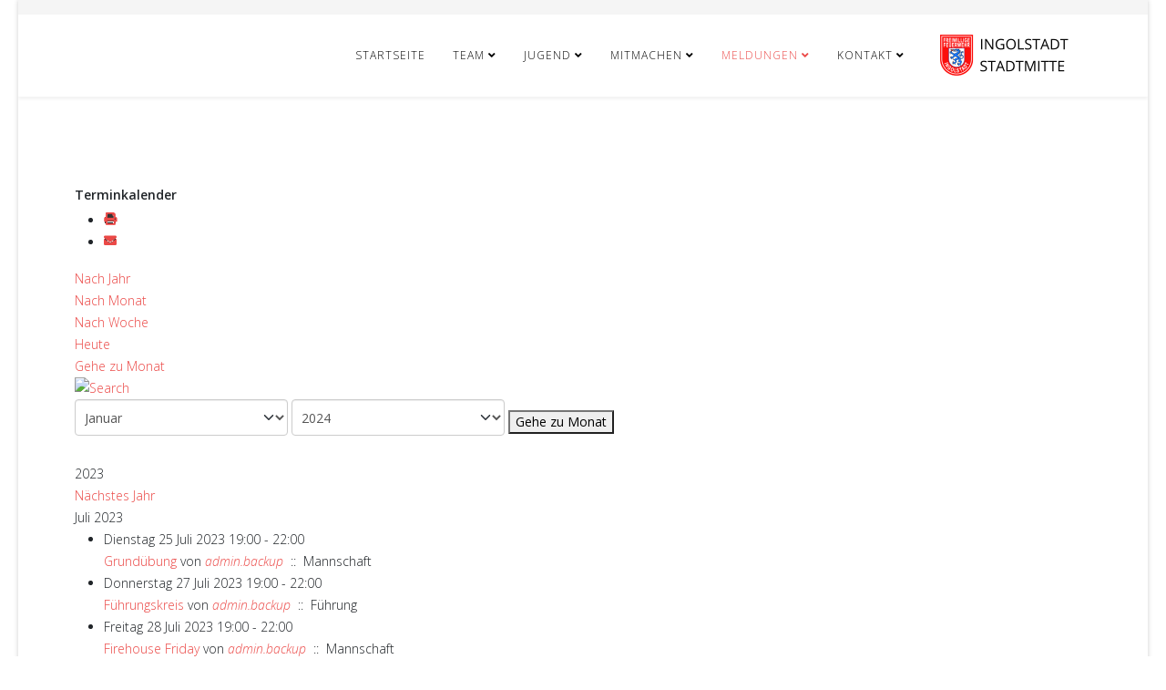

--- FILE ---
content_type: text/html; charset=utf-8
request_url: https://www.feuerwehr-ingolstadt.de/index.php/meldungen/terminplan/eventsnachjahr/2023/-?start=70
body_size: 7210
content:
<!DOCTYPE html>
<html xmlns="http://www.w3.org/1999/xhtml" xml:lang="de-de" lang="de-de" dir="ltr">
	<head>
		<meta http-equiv="X-UA-Compatible" content="IE=edge">
		<meta name="viewport" content="width=device-width, initial-scale=1">
		<base href="https://www.feuerwehr-ingolstadt.de/index.php/meldungen/terminplan/eventsnachjahr/2023/-" />
	<meta http-equiv="content-type" content="text/html; charset=utf-8" />
	<meta name="robots" content="index,follow" />
	<meta name="description" content="Die Freiwillige Feuerwehr Ingolstadt Stadtmitte wurde im Jahr 1863 gegründet und sorgt seither für den Brandschutz und Technischen Hilfsdienst in der Stadt Ingolstadt." />
	<meta name="generator" content="Joomla! - Open Source Content Management" />
	<title>Freiwillige Feuerwehr Ingolstadt - Terminplan</title>
	<link href="https://www.feuerwehr-ingolstadt.de/index.php?option=com_jevents&amp;task=modlatest.rss&amp;format=feed&amp;type=rss&amp;Itemid=122&amp;modid=0" rel="alternate" type="application/rss+xml" title="RSS 2.0" />
	<link href="https://www.feuerwehr-ingolstadt.de/index.php?option=com_jevents&amp;task=modlatest.rss&amp;format=feed&amp;type=atom&amp;Itemid=122&amp;modid=0" rel="alternate" type="application/atom+xml" title="Atom 1.0" />
	<link href="/images/ffin_logo_favicon.png" rel="shortcut icon" type="image/vnd.microsoft.icon" />
	<link href="/media/com_jevents/css/bootstrap.css" rel="stylesheet" type="text/css" />
	<link href="/media/com_jevents/css/bootstrap-responsive.css" rel="stylesheet" type="text/css" />
	<link href="/components/com_jevents/assets/css/eventsadmin.css?v=3.6.23" rel="stylesheet" type="text/css" />
	<link href="/components/com_jevents/views/flat/assets/css/events_css.css?v=3.6.23" rel="stylesheet" type="text/css" />
	<link href="//fonts.googleapis.com/css?family=Open+Sans:300,300italic,regular,italic,600,600italic,700,700italic,800,800italic&amp;subset=latin" rel="stylesheet" type="text/css" />
	<link href="/templates/shaper_helix3/css/bootstrap.min.css" rel="stylesheet" type="text/css" />
	<link href="/templates/shaper_helix3/css/joomla-fontawesome.min.css" rel="stylesheet" type="text/css" />
	<link href="/templates/shaper_helix3/css/font-awesome-v4-shims.min.css" rel="stylesheet" type="text/css" />
	<link href="/templates/shaper_helix3/css/template.css" rel="stylesheet" type="text/css" />
	<link href="/templates/shaper_helix3/css/presets/preset4.css" rel="stylesheet" class="preset" type="text/css" />
	<link href="/templates/shaper_helix3/css/frontend-edit.css" rel="stylesheet" type="text/css" />
	<style type="text/css">
.powrMark {
display:none !important;
}

.red {
color: #dc3545;
}

.control-label {
float:none !important;
text-align:left !important;
width: 100% !important;
}

.controls {
margin-left:0px !important;
}

@media (max-width: 767px) {
.mobileFullWidth {
width:100% !important;
}
.control-label {
text-align:left !important;
}
.controls {
margin-left:0px !important;
}

}body{font-family:Open Sans, sans-serif; font-weight:300; }h1{font-family:Open Sans, sans-serif; font-size:16px; font-weight:800; }h2{font-family:Open Sans, sans-serif; font-size:14px; font-weight:600; }h3{font-family:Open Sans, sans-serif; font-size:14px; font-weight:normal; }h4{font-family:Open Sans, sans-serif; font-size:14px; font-weight:normal; }@media (min-width: 1400px) {
.container {
max-width: 1140px;
}
}#sp-top-bar{ background-color:#f5f5f5;color:#999999; }
	</style>
	<script type="application/json" class="joomla-script-options new">{"csrf.token":"9b4422c0f80e8370d77ddbf0baded3e5","system.paths":{"root":"","base":""}}</script>
	<script src="/media/system/js/core.js?726fbbe64c1376d60370cf73c54aec98" type="text/javascript"></script>
	<script src="/media/jui/js/jquery.min.js?726fbbe64c1376d60370cf73c54aec98" type="text/javascript"></script>
	<script src="/media/jui/js/jquery-noconflict.js?726fbbe64c1376d60370cf73c54aec98" type="text/javascript"></script>
	<script src="/media/jui/js/jquery-migrate.min.js?726fbbe64c1376d60370cf73c54aec98" type="text/javascript"></script>
	<script src="/components/com_jevents/assets/js/jQnc.js?v=3.6.23" type="text/javascript"></script>
	<script src="/components/com_jevents/assets/js/view_detailJQ.js?v=3.6.23" type="text/javascript"></script>
	<script src="/plugins/system/helix3/assets/js/bootstrap.legacy.js" type="text/javascript"></script>
	<script src="/templates/shaper_helix3/js/bootstrap.min.js" type="text/javascript"></script>
	<script src="/templates/shaper_helix3/js/jquery.sticky.js" type="text/javascript"></script>
	<script src="/templates/shaper_helix3/js/main.js" type="text/javascript"></script>
	<script src="/templates/shaper_helix3/js/frontend-edit.js" type="text/javascript"></script>
	<script type="text/javascript">
document.addEventListener('DOMContentLoaded', function()
{
	if ({"animation":false,"html":true,"placement":"top","selector":false,"title":"","trigger":"hover focus","content":"","delay":{"show":150,"hide":150},"container":"body","mouseonly":false}.mouseonly && 'ontouchstart' in document.documentElement) {
		return;
	}
	if (jQuery('.hasjevtip').length){
		try {
			ys_setuppopover('.hasjevtip', {"title":"","pos":"top","delay":150,"delayHide":20000,"offset":20,"animation":"uk-animation-fade","duration":100,"cls":"uk-active uk-card uk-card-default uk-padding-remove  uk-background-default","clsPos":"uk-tooltip","mode":"hover,focus","container":"body"});
		}
		catch (e) {
			if ('bootstrap' != "uikit") {
			// Do not use this for YooTheme Pro templates otherwise you get strange behaviour!
				jQuery('.hasjevtip').popover({"animation":false,"html":true,"placement":"top","selector":false,"title":"","trigger":"hover focus","content":"","delay":{"show":150,"hide":150},"container":"body","mouseonly":false});
			}
			else 
			{
				// Fall back to native uikit
				var hoveritems = document.querySelectorAll('.hasjevtip');
				hoveritems.forEach(function (hoveritem) {
					let title = hoveritem.getAttribute('data-yspoptitle') || hoveritem.getAttribute('data-original-title') || hoveritem.getAttribute('title');
					let body = hoveritem.getAttribute('data-yspopcontent') || hoveritem.getAttribute('data-content') || '';
					let options = hoveritem.getAttribute('data-yspopoptions') || '{"title":"","pos":"top","delay":150,"delayHide":20000,"offset":20,"animation":"uk-animation-fade","duration":100,"cls":"uk-active uk-card uk-card-default uk-padding-remove  uk-background-default","clsPos":"uk-tooltip","mode":"hover,focus","container":"body"}';
					options = JSON.parse(options);
					/*
					var phtml = '<div class="uk-card uk-card-default uk-padding-remove uk-background-default" style="width:max-content;border-top-left-radius: 5px;border-top-right-radius: 5px;">' +
					(title != '' ? '<div class="uk-text-emphasis">' + title + '</div>' : '') +
					(body != '' ? '<div class="uk-card-body uk-text-secondary uk-padding-small" style="width:max-content">' + body + '</div>' : '') +
					'</div>';
					*/						
					var phtml = '' +
					(title != '' ? title.replace("jevtt_title", "uk-card-title uk-text-emphasis uk-padding-small").replace(/color:#(.*);/,'color:#$1!important;')  : '') +
					(body != '' ?  body.replace("jevtt_text", "uk-card-body uk-padding-small uk-text-secondary  uk-background-default")  : '') +
					'';
					options.title = phtml;
					
					if (hoveritem.hasAttribute('title')) {
						hoveritem.removeAttribute('title');
					}
			
					UIkit.tooltip(hoveritem, options);
				});
			}	
		}
	}
});
(function($) {
	if (typeof $.fn.popover == 'undefined')
	{
		// bootstrap popovers not used or loaded
		return;
	}

    var oldHide = $.fn.popover.Constructor.prototype.hide || false;

    $.fn.popover.Constructor.prototype.hide = function() {
        // Bootstrap 4         
        if (this.config)
        {
            //- This is not needed for recent versions of Bootstrap 4
            /*
	        if (this.config.container == '#jevents_body' && this.config.trigger.indexOf('hover') >=0) {
	            var that = this;
	            // try again after what would have been the delay
	            setTimeout(function() {
	                return that.hide.call(that, arguments);
	            }, that.config.delay.hide);
	            return;
	        }
	        */
        }
        // Earlier Bootstraps 
        else
        {
	        if (this.options.container == '#jevents_body' && this.options.trigger.indexOf('hover') >=0  && this.tip().is(':hover')) {
	            var that = this;
	            // try again after what would have been the delay
	            setTimeout(function() {
	                return that.hide.call(that, arguments);
	            }, that.options.delay.hide);
	            return;
	        }
        }
        if ( oldHide )
        {
            oldHide.call(this, arguments);
        }
    };

})(jQuery);(function(d){
					  var js, id = 'powr-js', ref = d.getElementsByTagName('script')[0];
					  if (d.getElementById(id)) {return;}
					  js = d.createElement('script'); js.id = id; js.async = true;
					  js.src = 'https://www.feuerwehr-ingolstadt.de/plugins/content/powrshortcodes/powr_joomla.js';
					  js.setAttribute('powr-token','dOBWtM4SOp1669924601');
					  js.setAttribute('external-type','joomla');
					  ref.parentNode.insertBefore(js, ref);
					}(document));
var sp_preloader = '0';

var sp_gotop = '1';

var sp_offanimation = 'default';

	</script>
	<!--[if lte IE 6]>
<link rel="stylesheet" href="https://www.feuerwehr-ingolstadt.de/components/com_jevents/views/flat/assets/css/ie6.css" />
<![endif]-->
			</head>
	
	<body class="site com-jevents view- no-layout task-year.listevents itemid-122 de-de ltr  sticky-header layout-boxed off-canvas-menu-init">
	
		<div class="body-wrapper">
			<div class="body-innerwrapper">
				<section id="sp-top-bar"><div class="container"><div class="row"><div id="sp-top2" class="col-lg-12 "><div class="sp-column "></div></div></div></div></section><header id="sp-header"><div class="container"><div class="row"><div id="sp-menu" class="col-2 col-lg-10 "><div class="sp-column ">			<div class='sp-megamenu-wrapper'>
				<a id="offcanvas-toggler" class="d-block d-lg-none" aria-label="Helix3 Megamenu Options" href="#"><i class="fa fa-bars" aria-hidden="true" title="Helix3 Megamenu Options"></i></a>
				<ul class="sp-megamenu-parent menu-fade d-none d-lg-block"><li class="sp-menu-item"><a  href="/index.php"  >Startseite</a></li><li class="sp-menu-item sp-has-child"><a  href="javascript:void(0);"  >Team</a><div class="sp-dropdown sp-dropdown-main sp-menu-right" style="width: 240px;"><div class="sp-dropdown-inner"><ul class="sp-dropdown-items"><li class="sp-menu-item"><a  href="/index.php/team/einsatzabteilung"  >Einsatzabteilung</a></li><li class="sp-menu-item"><a  href="/index.php/team/verein"  >Verein</a></li></ul></div></div></li><li class="sp-menu-item sp-has-child"><a  href="javascript:void(0);"  >Jugend</a><div class="sp-dropdown sp-dropdown-main sp-menu-right" style="width: 240px;"><div class="sp-dropdown-inner"><ul class="sp-dropdown-items"><li class="sp-menu-item"><a  href="/index.php/jugend/wer-sind-wir"  >Wer sind wir?</a></li><li class="sp-menu-item"><a  href="/index.php/jugend/dabei-sein"  >Dabei sein</a></li><li class="sp-menu-item"><a  href="/index.php/jugend/elterninfo"  >Elterninfo</a></li></ul></div></div></li><li class="sp-menu-item sp-has-child"><a  href="javascript:void(0);"  >Mitmachen</a><div class="sp-dropdown sp-dropdown-main sp-menu-right" style="width: 240px;"><div class="sp-dropdown-inner"><ul class="sp-dropdown-items"><li class="sp-menu-item"><a  href="/index.php/mitmachen/einsatzabteilung"  >Einsatzabteilung</a></li></ul></div></div></li><li class="sp-menu-item sp-has-child active"><a  href="javascript:void(0);"  >Meldungen</a><div class="sp-dropdown sp-dropdown-main sp-menu-right" style="width: 240px;"><div class="sp-dropdown-inner"><ul class="sp-dropdown-items"><li class="sp-menu-item current-item active"><a  href="/index.php/meldungen/terminplan"  >Terminplan</a></li></ul></div></div></li><li class="sp-menu-item sp-has-child"><a  href="javascript:void(0);"  >Kontakt</a><div class="sp-dropdown sp-dropdown-main sp-menu-right" style="width: 240px;"><div class="sp-dropdown-inner"><ul class="sp-dropdown-items"><li class="sp-menu-item"><a  href="/index.php/kontakt/impressum"  >Impressum</a></li><li class="sp-menu-item"><a  href="/index.php/kontakt/datenschutz"  >Datenschutz</a></li><li class="sp-menu-item"><a  href="/index.php/kontakt/anmelden"  >Anmelden</a></li></ul></div></div></li></ul>			</div>
		</div></div><div id="sp-logo" class="col-4 col-lg-2 "><div class="sp-column "><div class="logo"><a href="/"><img class="sp-default-logo d-none d-lg-block" src="/images/ffin_logo_title.png" srcset="/images/ffin_logo_title.png 2x" alt="Freiwillige Feuerwehr Ingolstadt"><img class="sp-default-logo d-block d-lg-none" src="/images/ffin_logo_title.png" alt="Freiwillige Feuerwehr Ingolstadt"></a></div></div></div></div></div></header><section id="sp-page-title"><div class="row"><div id="sp-title" class="col-lg-12 "><div class="sp-column "></div></div></div></section><section id="sp-main-body"><div class="container"><div class="row"><div id="sp-component" class="col-lg-12 "><div class="sp-column "><div id="system-message-container">
	</div>
	<!-- Event Calendar and Lists Powered by JEvents //-->
		<div id="jevents">
	<div class="contentpaneopen jeventpage     jevbootstrap" id="jevents_header">
							<h2 class="contentheading">Terminkalender</h2>
						<ul class="actions">
										<li class="print-icon">
							<a href="javascript:void(0);" rel="nofollow"
							   onclick="window.open('/index.php/meldungen/terminplan/eventsnachjahr/2023/-?print=1&amp;pop=1&amp;tmpl=component', 'win2', 'status=no,toolbar=no,scrollbars=yes,titlebar=no,menubar=no,resizable=yes,width=600,height=600,directories=no,location=no');"
							   title="Drucken">
								<span class="icon-print"> </span>
							</a>
						</li> 					<li class="email-icon">
						<a href="javascript:void(0);" rel="nofollow"
						   onclick="window.open('/index.php/component/mailto/?tmpl=component&amp;link=09d2705fc1f828050dfdfab43660e00f0f7cfbc0','emailwin','width=400,height=350,menubar=yes,resizable=yes'); return false;"
						   title="EMAIL">
							<span class="icon-envelope"> </span>
						</a>
					</li>
								</ul>
				</div>
	<div class="jev_clear"></div>
	<div class="contentpaneopen  jeventpage   jevbootstrap" id="jevents_body">
	<div class='jev_pretoolbar'></div>				<div class="new-navigation">
			<div class="nav-items">
									<div id="nav-year" class="active" >
						<a href="/index.php/meldungen/terminplan/eventsnachjahr/2023/-"
						   title="Nach Jahr">
							Nach Jahr</a>
					</div>
													<div id="nav-month">
						<a href="/index.php/meldungen/terminplan/monatskalender/2023/1/-"
						   title="Nach Monat">                            Nach Monat</a>
					</div>
													<div id="nav-week">
						<a href="/index.php/meldungen/terminplan/eventsnachwoche/2023/01/23/-"
						   title="Nach Woche">
							Nach Woche</a>
					</div>
													<div id="nav-today">
						<a href="/index.php/meldungen/terminplan/eventsnachtag/2026/1/26/-"
						   title="Heute">
							Heute</a>
					</div>
															<div id="nav-jumpto">
			<a href="#"
			   onclick="if (jevjq('#jumpto').hasClass('jev_none')) {jevjq('#jumpto').removeClass('jev_none');} else {jevjq('#jumpto').addClass('jev_none')}return false;"
			   title="Gehe zu Monat">
				Gehe zu Monat			</a>
		</div>
																						</div>
							<div id="nav-search">
					<a href="/index.php/meldungen/terminplan/search_form/-"
					   title="Suche">
						<img src="https://www.feuerwehr-ingolstadt.de/components/com_jevents/views/flat/assets/images/icon-search.gif" alt="Search"/></a>
				</div>
								<div id="jumpto" class="jev_none">
			<form name="BarNav" action="/index.php/meldungen/terminplan/monatskalender/2026/01/-" method="get">
				<select id="month" name="month">
	<option value="01" selected="selected">Januar</option>
	<option value="02">Februar</option>
	<option value="03">M&auml;rz</option>
	<option value="04">April</option>
	<option value="05">Mai</option>
	<option value="06">Juni</option>
	<option value="07">Juli</option>
	<option value="08">August</option>
	<option value="09">September</option>
	<option value="10">Oktober</option>
	<option value="11">November</option>
	<option value="12">Dezember</option>
</select>
<select id="year" name="year">
	<option value="2024">2024</option>
	<option value="2025">2025</option>
	<option value="2026">2026</option>
	<option value="2027">2027</option>
	<option value="2028">2028</option>
	<option value="2029">2029</option>
	<option value="2030">2030</option>
	<option value="2031">2031</option>
</select>
				<button onclick="submit(this.form)">Gehe zu Monat</button>
			</form>
		</div>
		

		</div>
		
	<div class="jev_toprow">
		<div class="jev_header2">
			<div class="previousmonth">
							</div>
			<div class="currentmonth">
				2023			</div>
			<div class="nextmonth">
				<a href='/index.php/meldungen/terminplan/eventsnachjahr/2024/-' title='Nächstes Jahr' >Nächstes Jahr</a>			</div>

		</div>
	</div>
	<div class="jev_clear"></div>
	<div id='jev_maincal' class='jev_listview'>

	<div class="jev_daysnames">
		Juli 2023	</div>
	<div class="jev_listrow">
	<ul class='ev_ul'>
<li class='ev_td_li' style="border-color:#f74f4f;">
Dienstag 25 Juli 2023 19:00 - 22:00<br/>
                    <a class="ev_link_row" href="/index.php/meldungen/terminplan/eventdetail/364/-/grunduebung" title="Grundübung">
					Grundübung</a> von<em>&nbsp;<span id="cloak7460bb40f7d0838b7e906ba5d3081338c16ef116fff5457c34e368e47a74243">Diese E-Mail-Adresse ist vor Spambots geschützt! Zur Anzeige muss JavaScript eingeschaltet sein!</span><script type='text/javascript'>
				document.getElementById('cloak7460bb40f7d0838b7e906ba5d3081338c16ef116fff5457c34e368e47a74243').innerHTML = '';
				var prefix = '&#109;a' + 'i&#108;' + '&#116;o';
				var path = 'hr' + 'ef' + '=';
				var addy7c16ef116fff5457c34e368e47a74243 = 'w&#101;bm&#97;st&#101;r' + '&#64;';
				addy7c16ef116fff5457c34e368e47a74243 = addy7c16ef116fff5457c34e368e47a74243 + 'f&#101;&#117;&#101;rw&#101;hr-&#105;ng&#111;lst&#97;dt' + '&#46;' + 'd&#101;';
				var addy_text7c16ef116fff5457c34e368e47a74243 = '&#97;dm&#105;n.b&#97;ck&#117;p';document.getElementById('cloak7460bb40f7d0838b7e906ba5d3081338c16ef116fff5457c34e368e47a74243').innerHTML += '<a ' + path + '\'' + prefix + ':' + addy7c16ef116fff5457c34e368e47a74243 + '\'>'+addy_text7c16ef116fff5457c34e368e47a74243+'<\/a>';
		</script></em>&nbsp;&nbsp;::&nbsp;&nbsp;Mannschaft</li>
<li class='ev_td_li' style="border-color:#ffff00;">
Donnerstag 27 Juli 2023 19:00 - 22:00<br/>
                    <a class="ev_link_row" href="/index.php/meldungen/terminplan/eventdetail/375/-/fuehrungskreis" title="Führungskreis">
					Führungskreis</a> von<em>&nbsp;<span id="cloak95dac73226c1574c5ad264f7f3be2588c16ef116fff5457c34e368e47a74243">Diese E-Mail-Adresse ist vor Spambots geschützt! Zur Anzeige muss JavaScript eingeschaltet sein!</span><script type='text/javascript'>
				document.getElementById('cloak95dac73226c1574c5ad264f7f3be2588c16ef116fff5457c34e368e47a74243').innerHTML = '';
				var prefix = '&#109;a' + 'i&#108;' + '&#116;o';
				var path = 'hr' + 'ef' + '=';
				var addy7c16ef116fff5457c34e368e47a74243 = 'w&#101;bm&#97;st&#101;r' + '&#64;';
				addy7c16ef116fff5457c34e368e47a74243 = addy7c16ef116fff5457c34e368e47a74243 + 'f&#101;&#117;&#101;rw&#101;hr-&#105;ng&#111;lst&#97;dt' + '&#46;' + 'd&#101;';
				var addy_text7c16ef116fff5457c34e368e47a74243 = '&#97;dm&#105;n.b&#97;ck&#117;p';document.getElementById('cloak95dac73226c1574c5ad264f7f3be2588c16ef116fff5457c34e368e47a74243').innerHTML += '<a ' + path + '\'' + prefix + ':' + addy7c16ef116fff5457c34e368e47a74243 + '\'>'+addy_text7c16ef116fff5457c34e368e47a74243+'<\/a>';
		</script></em>&nbsp;&nbsp;::&nbsp;&nbsp;Führung</li>
<li class='ev_td_li' style="border-color:#f74f4f;">
Freitag 28 Juli 2023 19:00 - 22:00<br/>
                    <a class="ev_link_row" href="/index.php/meldungen/terminplan/eventdetail/407/-/firehouse-friday" title="Firehouse Friday">
					Firehouse Friday</a> von<em>&nbsp;<span id="cloakab3b2ee77a9d71f5a611623bb7651052c16ef116fff5457c34e368e47a74243">Diese E-Mail-Adresse ist vor Spambots geschützt! Zur Anzeige muss JavaScript eingeschaltet sein!</span><script type='text/javascript'>
				document.getElementById('cloakab3b2ee77a9d71f5a611623bb7651052c16ef116fff5457c34e368e47a74243').innerHTML = '';
				var prefix = '&#109;a' + 'i&#108;' + '&#116;o';
				var path = 'hr' + 'ef' + '=';
				var addy7c16ef116fff5457c34e368e47a74243 = 'w&#101;bm&#97;st&#101;r' + '&#64;';
				addy7c16ef116fff5457c34e368e47a74243 = addy7c16ef116fff5457c34e368e47a74243 + 'f&#101;&#117;&#101;rw&#101;hr-&#105;ng&#111;lst&#97;dt' + '&#46;' + 'd&#101;';
				var addy_text7c16ef116fff5457c34e368e47a74243 = '&#97;dm&#105;n.b&#97;ck&#117;p';document.getElementById('cloakab3b2ee77a9d71f5a611623bb7651052c16ef116fff5457c34e368e47a74243').innerHTML += '<a ' + path + '\'' + prefix + ':' + addy7c16ef116fff5457c34e368e47a74243 + '\'>'+addy_text7c16ef116fff5457c34e368e47a74243+'<\/a>';
		</script></em>&nbsp;&nbsp;::&nbsp;&nbsp;Mannschaft</li>
</ul>
</div>	<div class="jev_daysnames">
		August 2023	</div>
	<div class="jev_listrow">
	<ul class='ev_ul'>
<li class='ev_td_li' style="border-color:#3b7cf5;">
Donnerstag 03 August 2023 18:00 - 20:00<br/>
                    <a class="ev_link_row" href="/index.php/meldungen/terminplan/eventdetail/325/-/jugenduebung" title="Jugendübung">
					Jugendübung</a> von<em>&nbsp;<span id="cloaka24e2531f56e08ee8e7bd39acd5fceacc16ef116fff5457c34e368e47a74243">Diese E-Mail-Adresse ist vor Spambots geschützt! Zur Anzeige muss JavaScript eingeschaltet sein!</span><script type='text/javascript'>
				document.getElementById('cloaka24e2531f56e08ee8e7bd39acd5fceacc16ef116fff5457c34e368e47a74243').innerHTML = '';
				var prefix = '&#109;a' + 'i&#108;' + '&#116;o';
				var path = 'hr' + 'ef' + '=';
				var addy7c16ef116fff5457c34e368e47a74243 = 'w&#101;bm&#97;st&#101;r' + '&#64;';
				addy7c16ef116fff5457c34e368e47a74243 = addy7c16ef116fff5457c34e368e47a74243 + 'f&#101;&#117;&#101;rw&#101;hr-&#105;ng&#111;lst&#97;dt' + '&#46;' + 'd&#101;';
				var addy_text7c16ef116fff5457c34e368e47a74243 = '&#97;dm&#105;n.b&#97;ck&#117;p';document.getElementById('cloaka24e2531f56e08ee8e7bd39acd5fceacc16ef116fff5457c34e368e47a74243').innerHTML += '<a ' + path + '\'' + prefix + ':' + addy7c16ef116fff5457c34e368e47a74243 + '\'>'+addy_text7c16ef116fff5457c34e368e47a74243+'<\/a>';
		</script></em>&nbsp;&nbsp;::&nbsp;&nbsp;Jugend</li>
<li class='ev_td_li' style="border-color:#f74f4f;">
Freitag 04 August 2023 19:00 - 22:00<br/>
                    <a class="ev_link_row" href="/index.php/meldungen/terminplan/eventdetail/342/-/grunduebung" title="Grundübung">
					Grundübung</a> von<em>&nbsp;<span id="cloakfeb80fd10355084e486f3248e4a04bc9c16ef116fff5457c34e368e47a74243">Diese E-Mail-Adresse ist vor Spambots geschützt! Zur Anzeige muss JavaScript eingeschaltet sein!</span><script type='text/javascript'>
				document.getElementById('cloakfeb80fd10355084e486f3248e4a04bc9c16ef116fff5457c34e368e47a74243').innerHTML = '';
				var prefix = '&#109;a' + 'i&#108;' + '&#116;o';
				var path = 'hr' + 'ef' + '=';
				var addy7c16ef116fff5457c34e368e47a74243 = 'w&#101;bm&#97;st&#101;r' + '&#64;';
				addy7c16ef116fff5457c34e368e47a74243 = addy7c16ef116fff5457c34e368e47a74243 + 'f&#101;&#117;&#101;rw&#101;hr-&#105;ng&#111;lst&#97;dt' + '&#46;' + 'd&#101;';
				var addy_text7c16ef116fff5457c34e368e47a74243 = '&#97;dm&#105;n.b&#97;ck&#117;p';document.getElementById('cloakfeb80fd10355084e486f3248e4a04bc9c16ef116fff5457c34e368e47a74243').innerHTML += '<a ' + path + '\'' + prefix + ':' + addy7c16ef116fff5457c34e368e47a74243 + '\'>'+addy_text7c16ef116fff5457c34e368e47a74243+'<\/a>';
		</script></em>&nbsp;&nbsp;::&nbsp;&nbsp;Mannschaft</li>
<li class='ev_td_li' style="border-color:#4a4a4a;">
Dienstag 08 August 2023 19:00 - 22:00<br/>
                    <a class="ev_link_row" href="/index.php/meldungen/terminplan/eventdetail/387/-/maschinistenuebung" title="Maschinistenübung">
					Maschinistenübung</a> von<em>&nbsp;<span id="cloak1e49bd3c35611fb37424f8e17ccf108ac16ef116fff5457c34e368e47a74243">Diese E-Mail-Adresse ist vor Spambots geschützt! Zur Anzeige muss JavaScript eingeschaltet sein!</span><script type='text/javascript'>
				document.getElementById('cloak1e49bd3c35611fb37424f8e17ccf108ac16ef116fff5457c34e368e47a74243').innerHTML = '';
				var prefix = '&#109;a' + 'i&#108;' + '&#116;o';
				var path = 'hr' + 'ef' + '=';
				var addy7c16ef116fff5457c34e368e47a74243 = 'w&#101;bm&#97;st&#101;r' + '&#64;';
				addy7c16ef116fff5457c34e368e47a74243 = addy7c16ef116fff5457c34e368e47a74243 + 'f&#101;&#117;&#101;rw&#101;hr-&#105;ng&#111;lst&#97;dt' + '&#46;' + 'd&#101;';
				var addy_text7c16ef116fff5457c34e368e47a74243 = '&#97;dm&#105;n.b&#97;ck&#117;p';document.getElementById('cloak1e49bd3c35611fb37424f8e17ccf108ac16ef116fff5457c34e368e47a74243').innerHTML += '<a ' + path + '\'' + prefix + ':' + addy7c16ef116fff5457c34e368e47a74243 + '\'>'+addy_text7c16ef116fff5457c34e368e47a74243+'<\/a>';
		</script></em>&nbsp;&nbsp;::&nbsp;&nbsp;Maschinisten</li>
<li class='ev_td_li' style="border-color:#f74f4f;">
Freitag 11 August 2023 19:00 - 22:00<br/>
                    <a class="ev_link_row" href="/index.php/meldungen/terminplan/eventdetail/396/-/firehouse-friday" title="Firehouse Friday">
					Firehouse Friday</a> von<em>&nbsp;<span id="cloak2cf6deb5e5a04852cd500802a3001febc16ef116fff5457c34e368e47a74243">Diese E-Mail-Adresse ist vor Spambots geschützt! Zur Anzeige muss JavaScript eingeschaltet sein!</span><script type='text/javascript'>
				document.getElementById('cloak2cf6deb5e5a04852cd500802a3001febc16ef116fff5457c34e368e47a74243').innerHTML = '';
				var prefix = '&#109;a' + 'i&#108;' + '&#116;o';
				var path = 'hr' + 'ef' + '=';
				var addy7c16ef116fff5457c34e368e47a74243 = 'w&#101;bm&#97;st&#101;r' + '&#64;';
				addy7c16ef116fff5457c34e368e47a74243 = addy7c16ef116fff5457c34e368e47a74243 + 'f&#101;&#117;&#101;rw&#101;hr-&#105;ng&#111;lst&#97;dt' + '&#46;' + 'd&#101;';
				var addy_text7c16ef116fff5457c34e368e47a74243 = '&#97;dm&#105;n.b&#97;ck&#117;p';document.getElementById('cloak2cf6deb5e5a04852cd500802a3001febc16ef116fff5457c34e368e47a74243').innerHTML += '<a ' + path + '\'' + prefix + ':' + addy7c16ef116fff5457c34e368e47a74243 + '\'>'+addy_text7c16ef116fff5457c34e368e47a74243+'<\/a>';
		</script></em>&nbsp;&nbsp;::&nbsp;&nbsp;Mannschaft</li>
<li class='ev_td_li' style="border-color:#3b7cf5;">
Samstag 12 August 2023 10:00 - 12:00<br/>
                    <a class="ev_link_row" href="/index.php/meldungen/terminplan/eventdetail/353/-/kinderfeuerwehr" title="Kinderfeuerwehr">
					Kinderfeuerwehr</a> von<em>&nbsp;<span id="cloak15abf8bdc09b7ffc3eab876571fd2c23c16ef116fff5457c34e368e47a74243">Diese E-Mail-Adresse ist vor Spambots geschützt! Zur Anzeige muss JavaScript eingeschaltet sein!</span><script type='text/javascript'>
				document.getElementById('cloak15abf8bdc09b7ffc3eab876571fd2c23c16ef116fff5457c34e368e47a74243').innerHTML = '';
				var prefix = '&#109;a' + 'i&#108;' + '&#116;o';
				var path = 'hr' + 'ef' + '=';
				var addy7c16ef116fff5457c34e368e47a74243 = 'w&#101;bm&#97;st&#101;r' + '&#64;';
				addy7c16ef116fff5457c34e368e47a74243 = addy7c16ef116fff5457c34e368e47a74243 + 'f&#101;&#117;&#101;rw&#101;hr-&#105;ng&#111;lst&#97;dt' + '&#46;' + 'd&#101;';
				var addy_text7c16ef116fff5457c34e368e47a74243 = '&#97;dm&#105;n.b&#97;ck&#117;p';document.getElementById('cloak15abf8bdc09b7ffc3eab876571fd2c23c16ef116fff5457c34e368e47a74243').innerHTML += '<a ' + path + '\'' + prefix + ':' + addy7c16ef116fff5457c34e368e47a74243 + '\'>'+addy_text7c16ef116fff5457c34e368e47a74243+'<\/a>';
		</script></em>&nbsp;&nbsp;::&nbsp;&nbsp;Jugend</li>
<li class='ev_td_li' style="border-color:#3b7cf5;">
Donnerstag 17 August 2023 18:00 - 20:00<br/>
                    <a class="ev_link_row" href="/index.php/meldungen/terminplan/eventdetail/326/-/jugenduebung" title="Jugendübung">
					Jugendübung</a> von<em>&nbsp;<span id="cloake64358eb1ac9bdb64600dd42274a80cac16ef116fff5457c34e368e47a74243">Diese E-Mail-Adresse ist vor Spambots geschützt! Zur Anzeige muss JavaScript eingeschaltet sein!</span><script type='text/javascript'>
				document.getElementById('cloake64358eb1ac9bdb64600dd42274a80cac16ef116fff5457c34e368e47a74243').innerHTML = '';
				var prefix = '&#109;a' + 'i&#108;' + '&#116;o';
				var path = 'hr' + 'ef' + '=';
				var addy7c16ef116fff5457c34e368e47a74243 = 'w&#101;bm&#97;st&#101;r' + '&#64;';
				addy7c16ef116fff5457c34e368e47a74243 = addy7c16ef116fff5457c34e368e47a74243 + 'f&#101;&#117;&#101;rw&#101;hr-&#105;ng&#111;lst&#97;dt' + '&#46;' + 'd&#101;';
				var addy_text7c16ef116fff5457c34e368e47a74243 = '&#97;dm&#105;n.b&#97;ck&#117;p';document.getElementById('cloake64358eb1ac9bdb64600dd42274a80cac16ef116fff5457c34e368e47a74243').innerHTML += '<a ' + path + '\'' + prefix + ':' + addy7c16ef116fff5457c34e368e47a74243 + '\'>'+addy_text7c16ef116fff5457c34e368e47a74243+'<\/a>';
		</script></em>&nbsp;&nbsp;::&nbsp;&nbsp;Jugend</li>
<li class='ev_td_li' style="border-color:#0bb30b;">
Freitag 18 August 2023 19:00 - 22:00<br/>
                    <a class="ev_link_row" href="/index.php/meldungen/terminplan/eventdetail/418/-/bootsfuehreruebung" title="Bootsführerübung">
					Bootsführerübung</a> von<em>&nbsp;<span id="cloak8ea7c1a1fe3e41f867561d251bab1d79c16ef116fff5457c34e368e47a74243">Diese E-Mail-Adresse ist vor Spambots geschützt! Zur Anzeige muss JavaScript eingeschaltet sein!</span><script type='text/javascript'>
				document.getElementById('cloak8ea7c1a1fe3e41f867561d251bab1d79c16ef116fff5457c34e368e47a74243').innerHTML = '';
				var prefix = '&#109;a' + 'i&#108;' + '&#116;o';
				var path = 'hr' + 'ef' + '=';
				var addy7c16ef116fff5457c34e368e47a74243 = 'w&#101;bm&#97;st&#101;r' + '&#64;';
				addy7c16ef116fff5457c34e368e47a74243 = addy7c16ef116fff5457c34e368e47a74243 + 'f&#101;&#117;&#101;rw&#101;hr-&#105;ng&#111;lst&#97;dt' + '&#46;' + 'd&#101;';
				var addy_text7c16ef116fff5457c34e368e47a74243 = '&#97;dm&#105;n.b&#97;ck&#117;p';document.getElementById('cloak8ea7c1a1fe3e41f867561d251bab1d79c16ef116fff5457c34e368e47a74243').innerHTML += '<a ' + path + '\'' + prefix + ':' + addy7c16ef116fff5457c34e368e47a74243 + '\'>'+addy_text7c16ef116fff5457c34e368e47a74243+'<\/a>';
		</script></em>&nbsp;&nbsp;::&nbsp;&nbsp;Bootsführer</li>
</ul>
</div>	<div class="jev_clear"></div>
	</div>
	<div class="jev_pagination">
		<form action="/index.php/meldungen/terminplan/eventsnachjahr/2023/-" method="post" name="adminForm" id="adminForm">
			<label class="sr-only" for="limit">Limite der Paginierungsliste</label>
<div class="pagination pagination-toolbar clearfix" style="text-align: center;">

			<div class="limit float-end">
			Anzeige #<select id="limit" name="limit" class="inputbox input-mini" size="1" onchange="this.form.submit()">
	<option value="5">5</option>
	<option value="10" selected="selected">10</option>
	<option value="15">15</option>
	<option value="20">20</option>
	<option value="25">25</option>
	<option value="30">30</option>
	<option value="50">50</option>
	<option value="100">100</option>
	<option value="0">Alle</option>
</select>
		</div>
	
			<ul class="pagination-list d-flex list-unstyled ms-2">
				<li class="page-item">
		<a aria-label="Zur Seite start wechseln" href="/index.php/meldungen/terminplan/eventsnachjahr/2023/-?start=0" class="page-link">
			<span class="fa fa-angle-double-left" aria-hidden="true"></span>		</a>
	</li>
	<li class="page-item">
		<a aria-label="Zur Seite zurück wechseln" href="/index.php/meldungen/terminplan/eventsnachjahr/2023/-?start=60" class="page-link">
			<span class="fa fa-angle-left" aria-hidden="true"></span>		</a>
	</li>
			
								
					<li class="page-item">
		<a aria-label="Gehe zur Seite 3" href="/index.php/meldungen/terminplan/eventsnachjahr/2023/-?start=20" class="page-link">
			3		</a>
	</li>
			
								
					<li class="page-item">
		<a aria-label="Gehe zur Seite 4" href="/index.php/meldungen/terminplan/eventsnachjahr/2023/-?start=30" class="page-link">
			4		</a>
	</li>
			
								
					<li class="page-item">
		<a aria-label="Gehe zur Seite 5" href="/index.php/meldungen/terminplan/eventsnachjahr/2023/-?start=40" class="page-link">
			5		</a>
	</li>
			
								
					<li class="page-item">
		<a aria-label="Gehe zur Seite 6" href="/index.php/meldungen/terminplan/eventsnachjahr/2023/-?start=50" class="page-link">
			6		</a>
	</li>
			
								
					<li class="page-item">
		<a aria-label="Gehe zur Seite 7" href="/index.php/meldungen/terminplan/eventsnachjahr/2023/-?start=60" class="page-link">
			7		</a>
	</li>
			
								
						<li class="active page-item">
		<span aria-current="true" aria-label="Seite 8" class="page-link">8</span>
	</li>
			
								
					<li class="page-item">
		<a aria-label="Gehe zur Seite 9" href="/index.php/meldungen/terminplan/eventsnachjahr/2023/-?start=80" class="page-link">
			9		</a>
	</li>
			
								
					<li class="page-item">
		<a aria-label="Gehe zur Seite 10" href="/index.php/meldungen/terminplan/eventsnachjahr/2023/-?start=90" class="page-link">
			10		</a>
	</li>
			
								
					<li class="page-item">
		<a aria-label="Gehe zur Seite 11" href="/index.php/meldungen/terminplan/eventsnachjahr/2023/-?start=100" class="page-link">
			11		</a>
	</li>
			
								
					<li class="page-item">
		<a aria-label="Gehe zur Seite 12" href="/index.php/meldungen/terminplan/eventsnachjahr/2023/-?start=110" class="page-link">
			12		</a>
	</li>
							<li class="page-item">
		<a aria-label="Zur Seite weiter wechseln" href="/index.php/meldungen/terminplan/eventsnachjahr/2023/-?start=80" class="page-link">
			<span class="fa fa-angle-right" aria-hidden="true"></span>		</a>
	</li>
	<li class="page-item">
		<a aria-label="Zur Seite ende wechseln" href="/index.php/meldungen/terminplan/eventsnachjahr/2023/-?start=120" class="page-link">
			<span class="fa fa-angle-double-right" aria-hidden="true"></span>		</a>
	</li>
		</ul>
	
			<input type="hidden" name="limitstart" value="70">
	
</div>
		</form>
	</div>
		</div>
	</div>
	</div></div></div></div></section><footer id="sp-footer"><div class="container"><div class="row"><div id="sp-footer2" class="col-lg-3 "><div class="sp-column "><ul class="social-icons"><li><a target="_blank" href="https://de-de.facebook.com/ff.ingolstadt/" aria-label="facebook"><i class="fa fa-facebook"></i></a></li><li><a target="_blank" href="https://www.instagram.com/ff_ingolstadt/"><i class="fa fa-instagram"></i></a></li></ul></div></div><div id="sp-footer1" class="col-lg-9 "><div class="sp-column "><span class="sp-copyright">© 2026 Freiwillige Feuerwehr Ingolstadt e.V.<br>
<a href="/index.php/kontakt/impressum">Impressum</a> &nbsp; <a href="/index.php/kontakt/datenschutz">Datenschutzerklärung</a></span></div></div></div></div></footer>			</div>
		</div>
		
		<!-- Off Canvas Menu -->
		<div class="offcanvas-menu">
			<a href="#" class="close-offcanvas" aria-label="Close"><i class="fa fa-remove" aria-hidden="true" title="Close"></i></a>
			<div class="offcanvas-inner">
									<div class="sp-module "><div class="sp-module-content"><ul class="nav menu">
<li class="item-101"><a href="/index.php" > Startseite</a></li><li class="item-102  divider deeper parent"><a class="separator ">Team</a>
<span class="offcanvas-menu-toggler collapsed" data-bs-toggle="collapse" data-bs-target="#collapse-menu-102"><i class="open-icon fa fa-angle-down"></i><i class="close-icon fa fa-angle-up"></i></span><ul class="collapse" id="collapse-menu-102"><li class="item-165"><a href="/index.php/team/einsatzabteilung" > Einsatzabteilung</a></li><li class="item-124"><a href="/index.php/team/verein" > Verein</a></li></ul></li><li class="item-169  divider deeper parent"><a class="separator ">Jugend</a>
<span class="offcanvas-menu-toggler collapsed" data-bs-toggle="collapse" data-bs-target="#collapse-menu-169"><i class="open-icon fa fa-angle-down"></i><i class="close-icon fa fa-angle-up"></i></span><ul class="collapse" id="collapse-menu-169"><li class="item-123"><a href="/index.php/jugend/wer-sind-wir" > Wer sind wir?</a></li><li class="item-168"><a href="/index.php/jugend/dabei-sein" > Dabei sein</a></li><li class="item-173"><a href="/index.php/jugend/elterninfo" > Elterninfo</a></li></ul></li><li class="item-103  divider deeper parent"><a class="separator ">Mitmachen</a>
<span class="offcanvas-menu-toggler collapsed" data-bs-toggle="collapse" data-bs-target="#collapse-menu-103"><i class="open-icon fa fa-angle-down"></i><i class="close-icon fa fa-angle-up"></i></span><ul class="collapse" id="collapse-menu-103"><li class="item-170"><a href="/index.php/mitmachen/einsatzabteilung" > Einsatzabteilung</a></li></ul></li><li class="item-105  active divider deeper parent"><a class="separator ">Meldungen</a>
<span class="offcanvas-menu-toggler collapsed" data-bs-toggle="collapse" data-bs-target="#collapse-menu-105"><i class="open-icon fa fa-angle-down"></i><i class="close-icon fa fa-angle-up"></i></span><ul class="collapse" id="collapse-menu-105"><li class="item-122  current active"><a href="/index.php/meldungen/terminplan" > Terminplan</a></li></ul></li><li class="item-107  divider deeper parent"><a class="separator ">Kontakt</a>
<span class="offcanvas-menu-toggler collapsed" data-bs-toggle="collapse" data-bs-target="#collapse-menu-107"><i class="open-icon fa fa-angle-down"></i><i class="close-icon fa fa-angle-up"></i></span><ul class="collapse" id="collapse-menu-107"><li class="item-108"><a href="/index.php/kontakt/impressum" > Impressum</a></li><li class="item-109"><a href="/index.php/kontakt/datenschutz" > Datenschutz</a></li><li class="item-151"><a href="/index.php/kontakt/anmelden" > Anmelden</a></li></ul></li></ul>
</div></div>
							</div>
		</div>
				
						
		
		
				
		<!-- Go to top -->
					<a href="javascript:void(0)" class="scrollup" aria-label="Go To Top">&nbsp;</a>
			</body>
</html>

--- FILE ---
content_type: text/javascript
request_url: https://www.feuerwehr-ingolstadt.de/templates/shaper_helix3/js/main.js
body_size: 1660
content:
/**
 * @package Helix3 Framework
 * @author JoomShaper https://www.joomshaper.com
 * @copyright (c) 2010 - 2021 JoomShaper
 * @license http://www.gnu.org/licenses/gpl-2.0.html GNU/GPLv2 or later
 */

jQuery(function ($) {
	// ************    START Helix 1.4 JS    ************** //
	// **************************************************** //

	//Default
	if (typeof sp_offanimation === "undefined" || sp_offanimation === "") {
		sp_offanimation = "default";
	}

	if (sp_offanimation == "default") {
		$("#offcanvas-toggler").on("click", function (event) {
			event.preventDefault();
			$(".off-canvas-menu-init").addClass("offcanvas");
		});

		$('<div class="offcanvas-overlay"></div>').insertBefore(".offcanvas-menu");
		$(".close-offcanvas, .offcanvas-overlay").on("click", function (event) {
			event.preventDefault();
			$(".off-canvas-menu-init").removeClass("offcanvas");
		});
	}

	// Slide Top Menu
	if (sp_offanimation == "slidetop") {
		$("#offcanvas-toggler").on("click", function (event) {
			event.preventDefault();
			$(".off-canvas-menu-init").addClass("slide-top-menu");
		});

		$('<div class="offcanvas-overlay"></div>').insertBefore(".offcanvas-menu");
		$(".close-offcanvas, .offcanvas-overlay").on("click", function (event) {
			event.preventDefault();
			$(".off-canvas-menu-init").removeClass("slide-top-menu");
		});
	}

	//Full Screen
	if (sp_offanimation == "fullscreen") {
		$("#offcanvas-toggler").on("click", function (event) {
			event.preventDefault();
			$(".off-canvas-menu-init").addClass("full-screen-off-canvas");
		});
		$(document).ready(function () {
			$(".off-canvas-menu-init").addClass("full-screen");
		});
		$(".close-offcanvas, .offcanvas-overlay").on("click", function (event) {
			event.preventDefault();
			$(".off-canvas-menu-init").removeClass("full-screen-off-canvas");
		});
	}

	//Full screen from top
	if (sp_offanimation == "fullScreen-top") {
		$("#offcanvas-toggler").on("click", function (event) {
			event.preventDefault();
			$(".off-canvas-menu-init").addClass("full-screen-off-canvas-ftop");
		});
		$(document).ready(function () {
			$(".off-canvas-menu-init").addClass("full-screen-ftop");
		});
		$(".close-offcanvas, .offcanvas-overlay").on("click", function (event) {
			event.preventDefault();
			$(".off-canvas-menu-init").removeClass("full-screen-off-canvas-ftop");
		});
	}

	//Dark with plus
	if (sp_offanimation == "drarkplus") {
		$("#offcanvas-toggler").on("click", function (event) {
			event.preventDefault();
			$(".off-canvas-menu-init").addClass("new-look-off-canvas");
		});
		$('<div class="offcanvas-overlay"></div>').insertBefore(".offcanvas-menu");
		$(document).ready(function () {
			$(".off-canvas-menu-init").addClass("new-look");
		});
		$(".close-offcanvas,.offcanvas-overlay").on("click", function (event) {
			event.preventDefault();
			$(".off-canvas-menu-init").removeClass("new-look-off-canvas");
		});
	}

	// if sticky header
	if ($("body.sticky-header").length > 0 && $("#sp-header").length > 0) {
		var fixedSection = $("#sp-header");
		// sticky nav
		var headerHeight = fixedSection.outerHeight();
		var stickyNavTop = fixedSection.offset().top;
		fixedSection.addClass("animated");
		fixedSection.before('<div class="nav-placeholder"></div>');
		$(".nav-placeholder").height("inherit");
		//add class
		fixedSection.addClass("menu-fixed-out");
		var stickyNav = function () {
			var scrollTop = $(window).scrollTop();
			if (scrollTop > stickyNavTop) {
				fixedSection.removeClass("menu-fixed-out").addClass("menu-fixed");
				$(".nav-placeholder").height(headerHeight);
			} else {
				if (fixedSection.hasClass("menu-fixed")) {
					fixedSection.removeClass("menu-fixed").addClass("menu-fixed-out");
					$(".nav-placeholder").height("inherit");
				}
			}
		};
		stickyNav();
		$(window).scroll(function () {
			stickyNav();
		});
	}
	// go to top
	if (typeof sp_gotop === "undefined") {
		sp_gotop = "";
	}

	if (sp_gotop) {
		// go to top
		$(window).scroll(function () {
			if ($(this).scrollTop() > 100) {
				$(".scrollup").fadeIn();
			} else {
				$(".scrollup").fadeOut(400);
			}
		});

		$(".scrollup").click(function () {
			$("html, body").animate(
				{
					scrollTop: 0,
				},
				600
			);
			return false;
		});
	} // has go to top

	// Preloader
	if (typeof sp_preloader === "undefined") {
		sp_preloader = "";
	}

	if (sp_preloader) {
		$(window).on("load", function () {
			if ($(".sp-loader-with-logo").length > 0) {
				move();
			}
			setTimeout(function () {
				$(".sp-pre-loader").fadeOut();
			}, 1000);
		});
	} // has preloader
	//preloader Function
	function move() {
		var elem = document.getElementById("line-load");
		var width = 1;
		var id = setInterval(frame, 10);
		function frame() {
			if (width >= 100) {
				clearInterval(id);
			} else {
				width++;
				elem.style.width = width + "%";
			}
		}
	}
	// ************    END:: Helix 1.4 JS    ************** //
	// **************************************************** //

	// **************   START Mega SCRIPT   *************** //
	// **************************************************** //

	//mega menu
	$(".sp-megamenu-wrapper").parent().parent().css("position", "static").parent().css("position", "relative");
	$(".sp-menu-full").each(function () {
		$(this).parent().addClass("menu-justify");
	});

	// boxlayout
	if ($("body.layout-boxed").length > 0) {
		var windowWidth = $("#sp-header").parent().outerWidth();
		$("#sp-header").css({ "max-width": windowWidth, left: "auto" });
	}

	// **************   END:: Mega SCRIPT   *************** //
	// **************************************************** //

	// **************  START Others SCRIPT  *************** //
	// **************************************************** //

	//Tooltip
	var tooltipTriggerList = [].slice.call(document.querySelectorAll('[data-toggle="tooltip"]'));
	var tooltipList = tooltipTriggerList.map(function (tooltipTriggerEl) {
		return new bootstrap.Tooltip(tooltipTriggerEl);
	});

	// Article Ajax voting
	$(document).on("click", ".sp-rating .star", function (event) {
		event.preventDefault();

		var data = {
			action: "voting",
			user_rating: $(this).data("number"),
			id: $(this).closest(".post_rating").attr("id"),
		};

		var request = {
			option: "com_ajax",
			plugin: "helix3",
			data: data,
			format: "json",
		};

		$.ajax({
			type: "POST",
			data: request,
			beforeSend: function () {
				$(".post_rating .ajax-loader").show();
			},
			success: function (response) {
				var data = $.parseJSON(response.data);

				$(".post_rating .ajax-loader").hide();

				if (data.status == "invalid") {
					$(".post_rating .voting-result").text("You have already rated this entry!").fadeIn("fast");
				} else if (data.status == "false") {
					$(".post_rating .voting-result").text("Somethings wrong here, try again!").fadeIn("fast");
				} else if (data.status == "true") {
					var rate = data.action;
					$(".voting-symbol")
						.find(".star")
						.each(function (i) {
							if (i < rate) {
								$(".star")
									.eq(-(i + 1))
									.addClass("active");
							}
						});

					$(".post_rating .voting-result").text("Thank You!").fadeIn("fast");
				}
			},
			error: function () {
				$(".post_rating .ajax-loader").hide();
				$(".post_rating .voting-result").text("Failed to rate, try again!").fadeIn("fast");
			},
		});
	});

	// **************  END:: Others SCRIPT  *************** //
	// **************************************************** //
});
